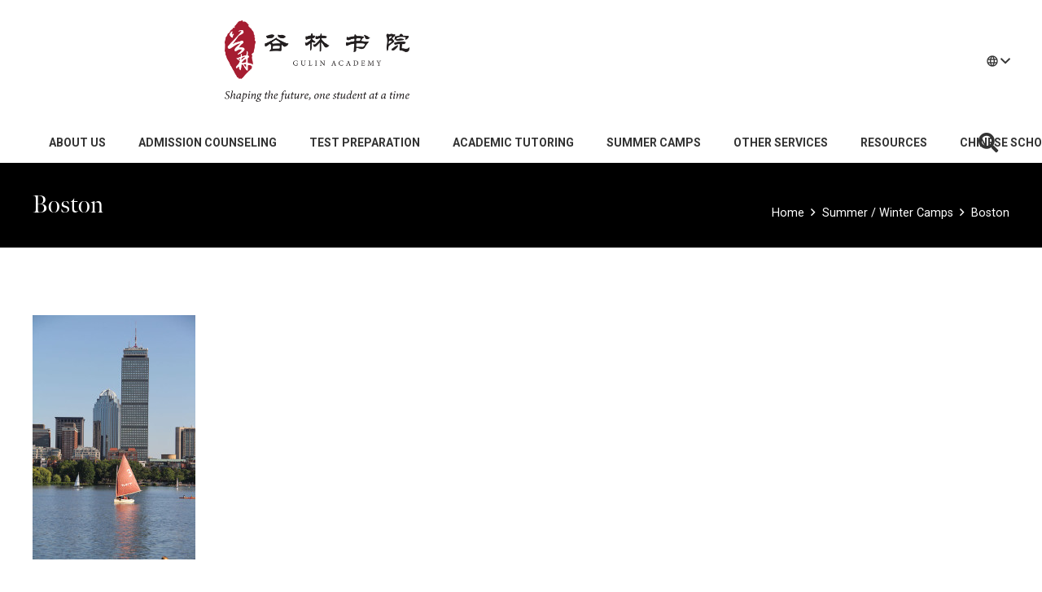

--- FILE ---
content_type: text/css
request_url: https://gulinacademy.com/wp-content/themes/Impreza-child/style.css?ver=8.12
body_size: -132
content:
/*
Theme Name: Impreza Child
Template: Impreza
Version: 1.5.1
Author:	UpSolution
Theme URI: http://us-themes.com/wp/Impreza/
Author URI: http://us-themes.com/
*/

/*Add your own styles here:*/
